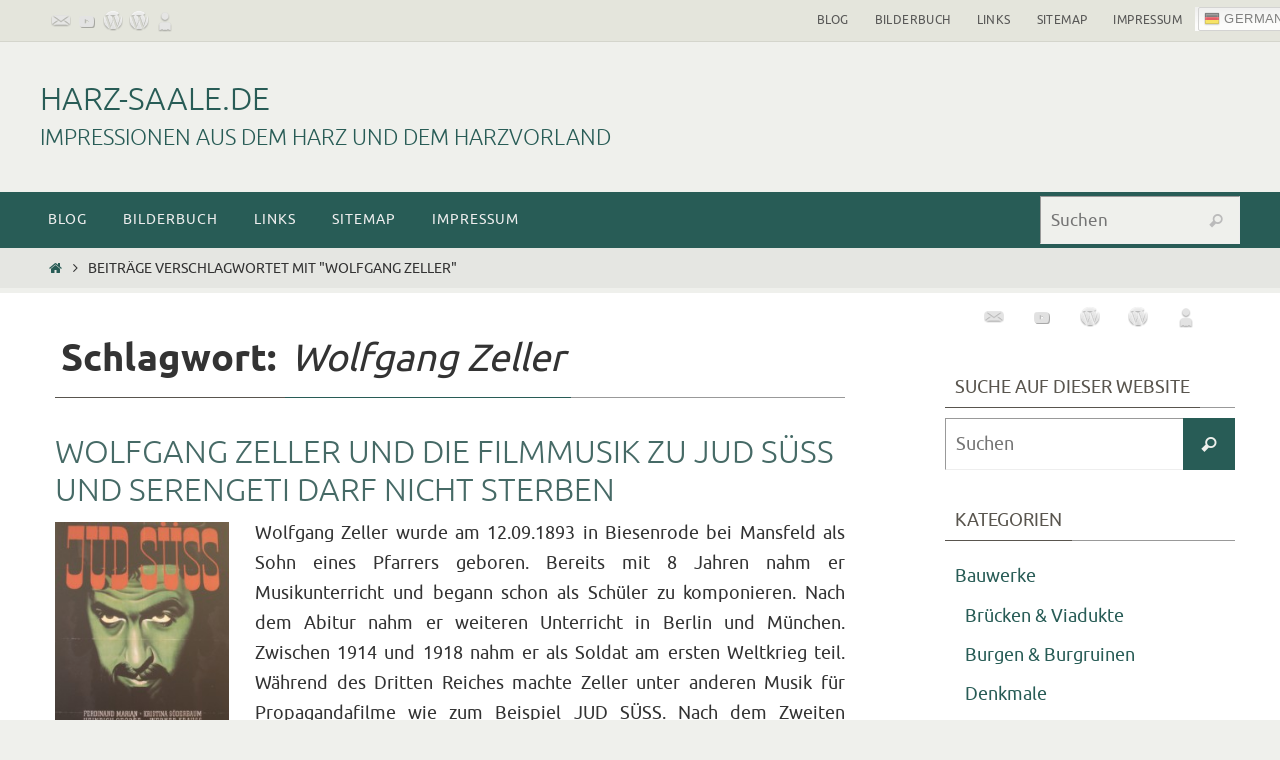

--- FILE ---
content_type: text/html; charset=UTF-8
request_url: https://harz-saale.de/tag/wolfgang-zeller/
body_size: 17073
content:
<!DOCTYPE html>
<html lang="de">
<head>
<meta name="viewport" content="width=device-width, user-scalable=yes, initial-scale=1.0, minimum-scale=1.0, maximum-scale=3.0">
<meta http-equiv="Content-Type" content="text/html; charset=UTF-8" />
<link rel="profile" href="http://gmpg.org/xfn/11" />
<link rel="pingback" href="https://harz-saale.de/xmlrpc.php" />
<meta name='robots' content='index, follow, max-image-preview:large, max-snippet:-1, max-video-preview:-1' />

	<!-- This site is optimized with the Yoast SEO plugin v26.7 - https://yoast.com/wordpress/plugins/seo/ -->
	<title>Wolfgang Zeller Archive - harz-saale.de</title>
	<link rel="canonical" href="https://harz-saale.de/tag/wolfgang-zeller/" />
	<meta property="og:locale" content="de_DE" />
	<meta property="og:type" content="article" />
	<meta property="og:title" content="Wolfgang Zeller Archive - harz-saale.de" />
	<meta property="og:url" content="https://harz-saale.de/tag/wolfgang-zeller/" />
	<meta property="og:site_name" content="harz-saale.de" />
	<meta name="twitter:card" content="summary_large_image" />
	<script type="application/ld+json" class="yoast-schema-graph">{"@context":"https://schema.org","@graph":[{"@type":"CollectionPage","@id":"https://harz-saale.de/tag/wolfgang-zeller/","url":"https://harz-saale.de/tag/wolfgang-zeller/","name":"Wolfgang Zeller Archive - harz-saale.de","isPartOf":{"@id":"https://harz-saale.de/#website"},"primaryImageOfPage":{"@id":"https://harz-saale.de/tag/wolfgang-zeller/#primaryimage"},"image":{"@id":"https://harz-saale.de/tag/wolfgang-zeller/#primaryimage"},"thumbnailUrl":"https://harz-saale.de/wp-content/uploads/2012/12/jud_suess_plakat_01.jpeg","breadcrumb":{"@id":"https://harz-saale.de/tag/wolfgang-zeller/#breadcrumb"},"inLanguage":"de"},{"@type":"ImageObject","inLanguage":"de","@id":"https://harz-saale.de/tag/wolfgang-zeller/#primaryimage","url":"https://harz-saale.de/wp-content/uploads/2012/12/jud_suess_plakat_01.jpeg","contentUrl":"https://harz-saale.de/wp-content/uploads/2012/12/jud_suess_plakat_01.jpeg","width":"320","height":"460","caption":"Bild: Ausschnitt aus dem Filmplakat zum nationalsozialistischen antisemitischen Propagandafilm JUD SÜSS. Wolfgang Zeller war der Komponist der Filmmusik."},{"@type":"BreadcrumbList","@id":"https://harz-saale.de/tag/wolfgang-zeller/#breadcrumb","itemListElement":[{"@type":"ListItem","position":1,"name":"Startseite","item":"https://harz-saale.de/"},{"@type":"ListItem","position":2,"name":"Wolfgang Zeller"}]},{"@type":"WebSite","@id":"https://harz-saale.de/#website","url":"https://harz-saale.de/","name":"harz-saale.de","description":"Impressionen aus dem Harz und dem Harzvorland","potentialAction":[{"@type":"SearchAction","target":{"@type":"EntryPoint","urlTemplate":"https://harz-saale.de/?s={search_term_string}"},"query-input":{"@type":"PropertyValueSpecification","valueRequired":true,"valueName":"search_term_string"}}],"inLanguage":"de"}]}</script>
	<!-- / Yoast SEO plugin. -->


<link rel='dns-prefetch' href='//platform-api.sharethis.com' />
<link rel='dns-prefetch' href='//fonts.googleapis.com' />
<link rel="alternate" type="application/rss+xml" title="harz-saale.de &raquo; Feed" href="https://harz-saale.de/feed/" />
<link rel="alternate" type="application/rss+xml" title="harz-saale.de &raquo; Kommentar-Feed" href="https://harz-saale.de/comments/feed/" />
<link rel="alternate" type="application/rss+xml" title="harz-saale.de &raquo; Wolfgang Zeller Schlagwort-Feed" href="https://harz-saale.de/tag/wolfgang-zeller/feed/" />
<style id='wp-img-auto-sizes-contain-inline-css' type='text/css'>
img:is([sizes=auto i],[sizes^="auto," i]){contain-intrinsic-size:3000px 1500px}
/*# sourceURL=wp-img-auto-sizes-contain-inline-css */
</style>
<style id='wp-emoji-styles-inline-css' type='text/css'>

	img.wp-smiley, img.emoji {
		display: inline !important;
		border: none !important;
		box-shadow: none !important;
		height: 1em !important;
		width: 1em !important;
		margin: 0 0.07em !important;
		vertical-align: -0.1em !important;
		background: none !important;
		padding: 0 !important;
	}
/*# sourceURL=wp-emoji-styles-inline-css */
</style>
<style id='wp-block-library-inline-css' type='text/css'>
:root{--wp-block-synced-color:#7a00df;--wp-block-synced-color--rgb:122,0,223;--wp-bound-block-color:var(--wp-block-synced-color);--wp-editor-canvas-background:#ddd;--wp-admin-theme-color:#007cba;--wp-admin-theme-color--rgb:0,124,186;--wp-admin-theme-color-darker-10:#006ba1;--wp-admin-theme-color-darker-10--rgb:0,107,160.5;--wp-admin-theme-color-darker-20:#005a87;--wp-admin-theme-color-darker-20--rgb:0,90,135;--wp-admin-border-width-focus:2px}@media (min-resolution:192dpi){:root{--wp-admin-border-width-focus:1.5px}}.wp-element-button{cursor:pointer}:root .has-very-light-gray-background-color{background-color:#eee}:root .has-very-dark-gray-background-color{background-color:#313131}:root .has-very-light-gray-color{color:#eee}:root .has-very-dark-gray-color{color:#313131}:root .has-vivid-green-cyan-to-vivid-cyan-blue-gradient-background{background:linear-gradient(135deg,#00d084,#0693e3)}:root .has-purple-crush-gradient-background{background:linear-gradient(135deg,#34e2e4,#4721fb 50%,#ab1dfe)}:root .has-hazy-dawn-gradient-background{background:linear-gradient(135deg,#faaca8,#dad0ec)}:root .has-subdued-olive-gradient-background{background:linear-gradient(135deg,#fafae1,#67a671)}:root .has-atomic-cream-gradient-background{background:linear-gradient(135deg,#fdd79a,#004a59)}:root .has-nightshade-gradient-background{background:linear-gradient(135deg,#330968,#31cdcf)}:root .has-midnight-gradient-background{background:linear-gradient(135deg,#020381,#2874fc)}:root{--wp--preset--font-size--normal:16px;--wp--preset--font-size--huge:42px}.has-regular-font-size{font-size:1em}.has-larger-font-size{font-size:2.625em}.has-normal-font-size{font-size:var(--wp--preset--font-size--normal)}.has-huge-font-size{font-size:var(--wp--preset--font-size--huge)}.has-text-align-center{text-align:center}.has-text-align-left{text-align:left}.has-text-align-right{text-align:right}.has-fit-text{white-space:nowrap!important}#end-resizable-editor-section{display:none}.aligncenter{clear:both}.items-justified-left{justify-content:flex-start}.items-justified-center{justify-content:center}.items-justified-right{justify-content:flex-end}.items-justified-space-between{justify-content:space-between}.screen-reader-text{border:0;clip-path:inset(50%);height:1px;margin:-1px;overflow:hidden;padding:0;position:absolute;width:1px;word-wrap:normal!important}.screen-reader-text:focus{background-color:#ddd;clip-path:none;color:#444;display:block;font-size:1em;height:auto;left:5px;line-height:normal;padding:15px 23px 14px;text-decoration:none;top:5px;width:auto;z-index:100000}html :where(.has-border-color){border-style:solid}html :where([style*=border-top-color]){border-top-style:solid}html :where([style*=border-right-color]){border-right-style:solid}html :where([style*=border-bottom-color]){border-bottom-style:solid}html :where([style*=border-left-color]){border-left-style:solid}html :where([style*=border-width]){border-style:solid}html :where([style*=border-top-width]){border-top-style:solid}html :where([style*=border-right-width]){border-right-style:solid}html :where([style*=border-bottom-width]){border-bottom-style:solid}html :where([style*=border-left-width]){border-left-style:solid}html :where(img[class*=wp-image-]){height:auto;max-width:100%}:where(figure){margin:0 0 1em}html :where(.is-position-sticky){--wp-admin--admin-bar--position-offset:var(--wp-admin--admin-bar--height,0px)}@media screen and (max-width:600px){html :where(.is-position-sticky){--wp-admin--admin-bar--position-offset:0px}}

/*# sourceURL=wp-block-library-inline-css */
</style><style id='global-styles-inline-css' type='text/css'>
:root{--wp--preset--aspect-ratio--square: 1;--wp--preset--aspect-ratio--4-3: 4/3;--wp--preset--aspect-ratio--3-4: 3/4;--wp--preset--aspect-ratio--3-2: 3/2;--wp--preset--aspect-ratio--2-3: 2/3;--wp--preset--aspect-ratio--16-9: 16/9;--wp--preset--aspect-ratio--9-16: 9/16;--wp--preset--color--black: #000000;--wp--preset--color--cyan-bluish-gray: #abb8c3;--wp--preset--color--white: #ffffff;--wp--preset--color--pale-pink: #f78da7;--wp--preset--color--vivid-red: #cf2e2e;--wp--preset--color--luminous-vivid-orange: #ff6900;--wp--preset--color--luminous-vivid-amber: #fcb900;--wp--preset--color--light-green-cyan: #7bdcb5;--wp--preset--color--vivid-green-cyan: #00d084;--wp--preset--color--pale-cyan-blue: #8ed1fc;--wp--preset--color--vivid-cyan-blue: #0693e3;--wp--preset--color--vivid-purple: #9b51e0;--wp--preset--gradient--vivid-cyan-blue-to-vivid-purple: linear-gradient(135deg,rgb(6,147,227) 0%,rgb(155,81,224) 100%);--wp--preset--gradient--light-green-cyan-to-vivid-green-cyan: linear-gradient(135deg,rgb(122,220,180) 0%,rgb(0,208,130) 100%);--wp--preset--gradient--luminous-vivid-amber-to-luminous-vivid-orange: linear-gradient(135deg,rgb(252,185,0) 0%,rgb(255,105,0) 100%);--wp--preset--gradient--luminous-vivid-orange-to-vivid-red: linear-gradient(135deg,rgb(255,105,0) 0%,rgb(207,46,46) 100%);--wp--preset--gradient--very-light-gray-to-cyan-bluish-gray: linear-gradient(135deg,rgb(238,238,238) 0%,rgb(169,184,195) 100%);--wp--preset--gradient--cool-to-warm-spectrum: linear-gradient(135deg,rgb(74,234,220) 0%,rgb(151,120,209) 20%,rgb(207,42,186) 40%,rgb(238,44,130) 60%,rgb(251,105,98) 80%,rgb(254,248,76) 100%);--wp--preset--gradient--blush-light-purple: linear-gradient(135deg,rgb(255,206,236) 0%,rgb(152,150,240) 100%);--wp--preset--gradient--blush-bordeaux: linear-gradient(135deg,rgb(254,205,165) 0%,rgb(254,45,45) 50%,rgb(107,0,62) 100%);--wp--preset--gradient--luminous-dusk: linear-gradient(135deg,rgb(255,203,112) 0%,rgb(199,81,192) 50%,rgb(65,88,208) 100%);--wp--preset--gradient--pale-ocean: linear-gradient(135deg,rgb(255,245,203) 0%,rgb(182,227,212) 50%,rgb(51,167,181) 100%);--wp--preset--gradient--electric-grass: linear-gradient(135deg,rgb(202,248,128) 0%,rgb(113,206,126) 100%);--wp--preset--gradient--midnight: linear-gradient(135deg,rgb(2,3,129) 0%,rgb(40,116,252) 100%);--wp--preset--font-size--small: 13px;--wp--preset--font-size--medium: 20px;--wp--preset--font-size--large: 36px;--wp--preset--font-size--x-large: 42px;--wp--preset--spacing--20: 0.44rem;--wp--preset--spacing--30: 0.67rem;--wp--preset--spacing--40: 1rem;--wp--preset--spacing--50: 1.5rem;--wp--preset--spacing--60: 2.25rem;--wp--preset--spacing--70: 3.38rem;--wp--preset--spacing--80: 5.06rem;--wp--preset--shadow--natural: 6px 6px 9px rgba(0, 0, 0, 0.2);--wp--preset--shadow--deep: 12px 12px 50px rgba(0, 0, 0, 0.4);--wp--preset--shadow--sharp: 6px 6px 0px rgba(0, 0, 0, 0.2);--wp--preset--shadow--outlined: 6px 6px 0px -3px rgb(255, 255, 255), 6px 6px rgb(0, 0, 0);--wp--preset--shadow--crisp: 6px 6px 0px rgb(0, 0, 0);}:where(.is-layout-flex){gap: 0.5em;}:where(.is-layout-grid){gap: 0.5em;}body .is-layout-flex{display: flex;}.is-layout-flex{flex-wrap: wrap;align-items: center;}.is-layout-flex > :is(*, div){margin: 0;}body .is-layout-grid{display: grid;}.is-layout-grid > :is(*, div){margin: 0;}:where(.wp-block-columns.is-layout-flex){gap: 2em;}:where(.wp-block-columns.is-layout-grid){gap: 2em;}:where(.wp-block-post-template.is-layout-flex){gap: 1.25em;}:where(.wp-block-post-template.is-layout-grid){gap: 1.25em;}.has-black-color{color: var(--wp--preset--color--black) !important;}.has-cyan-bluish-gray-color{color: var(--wp--preset--color--cyan-bluish-gray) !important;}.has-white-color{color: var(--wp--preset--color--white) !important;}.has-pale-pink-color{color: var(--wp--preset--color--pale-pink) !important;}.has-vivid-red-color{color: var(--wp--preset--color--vivid-red) !important;}.has-luminous-vivid-orange-color{color: var(--wp--preset--color--luminous-vivid-orange) !important;}.has-luminous-vivid-amber-color{color: var(--wp--preset--color--luminous-vivid-amber) !important;}.has-light-green-cyan-color{color: var(--wp--preset--color--light-green-cyan) !important;}.has-vivid-green-cyan-color{color: var(--wp--preset--color--vivid-green-cyan) !important;}.has-pale-cyan-blue-color{color: var(--wp--preset--color--pale-cyan-blue) !important;}.has-vivid-cyan-blue-color{color: var(--wp--preset--color--vivid-cyan-blue) !important;}.has-vivid-purple-color{color: var(--wp--preset--color--vivid-purple) !important;}.has-black-background-color{background-color: var(--wp--preset--color--black) !important;}.has-cyan-bluish-gray-background-color{background-color: var(--wp--preset--color--cyan-bluish-gray) !important;}.has-white-background-color{background-color: var(--wp--preset--color--white) !important;}.has-pale-pink-background-color{background-color: var(--wp--preset--color--pale-pink) !important;}.has-vivid-red-background-color{background-color: var(--wp--preset--color--vivid-red) !important;}.has-luminous-vivid-orange-background-color{background-color: var(--wp--preset--color--luminous-vivid-orange) !important;}.has-luminous-vivid-amber-background-color{background-color: var(--wp--preset--color--luminous-vivid-amber) !important;}.has-light-green-cyan-background-color{background-color: var(--wp--preset--color--light-green-cyan) !important;}.has-vivid-green-cyan-background-color{background-color: var(--wp--preset--color--vivid-green-cyan) !important;}.has-pale-cyan-blue-background-color{background-color: var(--wp--preset--color--pale-cyan-blue) !important;}.has-vivid-cyan-blue-background-color{background-color: var(--wp--preset--color--vivid-cyan-blue) !important;}.has-vivid-purple-background-color{background-color: var(--wp--preset--color--vivid-purple) !important;}.has-black-border-color{border-color: var(--wp--preset--color--black) !important;}.has-cyan-bluish-gray-border-color{border-color: var(--wp--preset--color--cyan-bluish-gray) !important;}.has-white-border-color{border-color: var(--wp--preset--color--white) !important;}.has-pale-pink-border-color{border-color: var(--wp--preset--color--pale-pink) !important;}.has-vivid-red-border-color{border-color: var(--wp--preset--color--vivid-red) !important;}.has-luminous-vivid-orange-border-color{border-color: var(--wp--preset--color--luminous-vivid-orange) !important;}.has-luminous-vivid-amber-border-color{border-color: var(--wp--preset--color--luminous-vivid-amber) !important;}.has-light-green-cyan-border-color{border-color: var(--wp--preset--color--light-green-cyan) !important;}.has-vivid-green-cyan-border-color{border-color: var(--wp--preset--color--vivid-green-cyan) !important;}.has-pale-cyan-blue-border-color{border-color: var(--wp--preset--color--pale-cyan-blue) !important;}.has-vivid-cyan-blue-border-color{border-color: var(--wp--preset--color--vivid-cyan-blue) !important;}.has-vivid-purple-border-color{border-color: var(--wp--preset--color--vivid-purple) !important;}.has-vivid-cyan-blue-to-vivid-purple-gradient-background{background: var(--wp--preset--gradient--vivid-cyan-blue-to-vivid-purple) !important;}.has-light-green-cyan-to-vivid-green-cyan-gradient-background{background: var(--wp--preset--gradient--light-green-cyan-to-vivid-green-cyan) !important;}.has-luminous-vivid-amber-to-luminous-vivid-orange-gradient-background{background: var(--wp--preset--gradient--luminous-vivid-amber-to-luminous-vivid-orange) !important;}.has-luminous-vivid-orange-to-vivid-red-gradient-background{background: var(--wp--preset--gradient--luminous-vivid-orange-to-vivid-red) !important;}.has-very-light-gray-to-cyan-bluish-gray-gradient-background{background: var(--wp--preset--gradient--very-light-gray-to-cyan-bluish-gray) !important;}.has-cool-to-warm-spectrum-gradient-background{background: var(--wp--preset--gradient--cool-to-warm-spectrum) !important;}.has-blush-light-purple-gradient-background{background: var(--wp--preset--gradient--blush-light-purple) !important;}.has-blush-bordeaux-gradient-background{background: var(--wp--preset--gradient--blush-bordeaux) !important;}.has-luminous-dusk-gradient-background{background: var(--wp--preset--gradient--luminous-dusk) !important;}.has-pale-ocean-gradient-background{background: var(--wp--preset--gradient--pale-ocean) !important;}.has-electric-grass-gradient-background{background: var(--wp--preset--gradient--electric-grass) !important;}.has-midnight-gradient-background{background: var(--wp--preset--gradient--midnight) !important;}.has-small-font-size{font-size: var(--wp--preset--font-size--small) !important;}.has-medium-font-size{font-size: var(--wp--preset--font-size--medium) !important;}.has-large-font-size{font-size: var(--wp--preset--font-size--large) !important;}.has-x-large-font-size{font-size: var(--wp--preset--font-size--x-large) !important;}
/*# sourceURL=global-styles-inline-css */
</style>

<style id='classic-theme-styles-inline-css' type='text/css'>
/*! This file is auto-generated */
.wp-block-button__link{color:#fff;background-color:#32373c;border-radius:9999px;box-shadow:none;text-decoration:none;padding:calc(.667em + 2px) calc(1.333em + 2px);font-size:1.125em}.wp-block-file__button{background:#32373c;color:#fff;text-decoration:none}
/*# sourceURL=/wp-includes/css/classic-themes.min.css */
</style>
<link rel='stylesheet' id='bst-styles-css' href='https://harz-saale.de/wp-content/plugins/bst-dsgvo-cookie/includes/css/style.css?ver=6.9' type='text/css' media='all' />
<link rel='stylesheet' id='bst-alert1-css-css' href='https://harz-saale.de/wp-content/plugins/bst-dsgvo-cookie/includes/css/bst-mesage.css?ver=6.9' type='text/css' media='all' />
<link rel='stylesheet' id='bst-alert2-css-css' href='https://harz-saale.de/wp-content/plugins/bst-dsgvo-cookie/includes/css/bst-mesage-flat-theme.css?ver=6.9' type='text/css' media='all' />
<link rel='stylesheet' id='page-list-style-css' href='https://harz-saale.de/wp-content/plugins/page-list/css/page-list.css?ver=5.9' type='text/css' media='all' />
<link rel='stylesheet' id='share-this-share-buttons-sticky-css' href='https://harz-saale.de/wp-content/plugins/sharethis-share-buttons/css/mu-style.css?ver=1754700897' type='text/css' media='all' />
<link crossorigin="anonymous" rel='stylesheet' id='googlefonts-css' href='https://fonts.googleapis.com/css?family=Ubuntu:400&subset=latin' type='text/css' media='all' />
<link rel='stylesheet' id='nirvana-fonts-css' href='https://harz-saale.de/wp-content/themes/nirvana/fonts/fontfaces.css?ver=1.6.4' type='text/css' media='all' />
<link rel='stylesheet' id='nirvana-style-css' href='https://harz-saale.de/wp-content/themes/nirvana/style.css?ver=1.6.4' type='text/css' media='all' />
<style id='nirvana-style-inline-css' type='text/css'>
 #header-container { width: 1200px; } #header-container, #access >.menu, #forbottom, #colophon, #footer-widget-area, #topbar-inner, .ppbox, #pp-afterslider #container, #breadcrumbs-box { max-width: 1200px; } @media (max-width: 800px) { #header-container {position: relative; } #branding {height: auto; } } #container.one-column { } #container.two-columns-right #secondary { width: 300px; float:right; } #container.two-columns-right #content { width: 760px; float: left; } /* fallback */ #container.two-columns-right #content { width: calc(100% - 380px); float: left; } #container.two-columns-left #primary { width: 300px; float: left; } #container.two-columns-left #content { width: 760px; float: right; } /* fallback */ #container.two-columns-left #content { width: -moz-calc(100% - 380px); float: right; width: -webkit-calc(100% - 380px ); width: calc(100% - 380px); } #container.three-columns-right .sidey { width: 150px; float: left; } #container.three-columns-right #primary { margin-left: 80px; margin-right: 80px; } #container.three-columns-right #content { width: 680px; float: left; } /* fallback */ #container.three-columns-right #content { width: -moz-calc(100% - 460px); float: left; width: -webkit-calc(100% - 460px); width: calc(100% - 460px); } #container.three-columns-left .sidey { width: 150px; float: left; } #container.three-columns-left #secondary{ margin-left: 80px; margin-right: 80px; } #container.three-columns-left #content { width: 680px; float: right;} /* fallback */ #container.three-columns-left #content { width: -moz-calc(100% - 460px); float: right; width: -webkit-calc(100% - 460px); width: calc(100% - 460px); } #container.three-columns-sided .sidey { width: 150px; float: left; } #container.three-columns-sided #secondary{ float:right; } #container.three-columns-sided #content { width: 680px; float: right; /* fallback */ width: -moz-calc(100% - 460px); float: right; width: -webkit-calc(100% - 460px); float: right; width: calc(100% - 460px); float: right; margin: 0 230px 0 -1140px; } body { font-family: Ubuntu; } #content h1.entry-title a, #content h2.entry-title a, #content h1.entry-title, #content h2.entry-title { font-family: Ubuntu; } .widget-title, .widget-title a { line-height: normal; font-family: Ubuntu; } .widget-container, .widget-container a { font-family: Ubuntu; } .entry-content h1, .entry-content h2, .entry-content h3, .entry-content h4, .entry-content h5, .entry-content h6, .nivo-caption h2, #front-text1 h1, #front-text2 h1, h3.column-header-image, #comments #reply-title { font-family: Ubuntu; } #site-title span a { font-family: Ubuntu; } #access ul li a, #access ul li a span { font-family: Ubuntu; } /* general */ body { color: #333333; background-color: #EFF0EC } a { color: #285c56; } a:hover, .entry-meta span a:hover, .comments-link a:hover, body.coldisplay2 #front-columns a:active { color: #59554E; } a:active { background-color: #59554E; color: #FFFFFF; } .entry-meta a:hover, .widget-container a:hover, .footer2 a:hover { border-bottom-color: #999; } .sticky h2.entry-title a { background-color: #285c56; color: #FFFFFF; } #header { ; } #site-title span a { color: #285c56; } #site-description { color: #285c56; } .socials a:hover .socials-hover { background-color: #59554E; } .socials .socials-hover { background-color: #285c56; } /* Main menu top level */ #access a, #nav-toggle span { color: #EEEEEE; } #access, #nav-toggle, #access ul li { background-color: #285c56; } #access > .menu > ul > li > a > span { } #access ul li:hover { background-color: #285c56; color: #EEEEEE; } #access ul > li.current_page_item , #access ul > li.current-menu-item, #access ul > li.current_page_ancestor , #access ul > li.current-menu-ancestor { background-color: #356963; } /* Main menu Submenus */ #access ul ul li, #access ul ul { background-color: #285c56; } #access ul ul li a { color: #EEEEEE; } #access ul ul li:hover { background-color: #366a64; } #breadcrumbs { background-color: #e5e6e2; } #access ul ul li.current_page_item, #access ul ul li.current-menu-item, #access ul ul li.current_page_ancestor, #access ul ul li.current-menu-ancestor { background-color: #366a64; } /* top menu */ #topbar { background-color: #E2E3D9; border-bottom-color: #cecfc5; } .menu-header-search .searchform { background: #EFF0EC; } .topmenu ul li a, .search-icon:before { color: #333333; } .topmenu ul li a:hover { background-color: #d2d3c9; } .search-icon:hover:before { color: #285c56; } /* main */ #main { background-color: #FFFFFF; } #author-info, .page-title, #entry-author-info { border-color: #999; } .page-title-text { border-color: #59554E; } .page-title span { border-color: #285c56; } #entry-author-info #author-avatar, #author-info #author-avatar { border-color: #EEEEEE; } .avatar-container:before { background-color: #59554E; } .sidey .widget-container { color: #333333; ; } .sidey .widget-title { color: #59554E; ; border-color: #999; } .sidey .widget-container a { ; } .sidey .widget-container a:hover { ; } .widget-title span { border-color: #59554E; } .entry-content h1, .entry-content h2, .entry-content h3, .entry-content h4, .entry-content h5, .entry-content h6 { color: #466A66; } .entry-title, .entry-title a{ color: #466A66; } .entry-title a:hover { color: #285c56; } #content span.entry-format { color: #999; } /* footer */ #footer { color: #EEEEEE; ; } #footer2 { color: #EEEEEE; background-color: #59554E; } #sfooter-full { background-color: #545049; } .footermenu ul li { border-color: #68645d; } .footermenu ul li:hover { border-color: #7c7871; } #colophon a { ; } #colophon a:hover { ; } #footer2 a, .footermenu ul li:after { color: #F3F4E5; } #footer2 a:hover { color: #9BBDB9; } #footer .widget-container { color: #857d53; background-color: #285c56; } #footer .widget-title { color: #857d53; background-color: #285c56; border-color:#999; } /* buttons */ a.continue-reading-link { color: #285c56; border-color: #285c56; } a.continue-reading-link:hover { background-color: #285c56; color: #EFF0EC; } #cryout_ajax_more_trigger { border: 1px solid #999; } #cryout_ajax_more_trigger:hover { background-color: #EFF0EC; } a.continue-reading-link i.crycon-right-dir { color: #285c56 } a.continue-reading-link:hover i.crycon-right-dir { color: #EFF0EC } .page-link a, .page-link > span > em { border-color: #999 } .columnmore a { background: #59554E; color:#EFF0EC } .columnmore a:hover { background: #285c56; } .file, .button, input[type="submit"], input[type="reset"], #respond .form-submit input#submit { background-color: #FFFFFF; border-color: #999; } .button:hover, #respond .form-submit input#submit:hover { background-color: #EFF0EC; } .entry-content tr th, .entry-content thead th { color: #466A66; } .entry-content tr th { background-color: #285c56; color:#FFFFFF; } .entry-content tr.even { background-color: #EFF0EC; } hr { border-color: #EEEEEE; } input[type="text"], input[type="password"], input[type="email"], input[type="color"], input[type="date"], input[type="datetime"], input[type="datetime-local"], input[type="month"], input[type="number"], input[type="range"], input[type="search"], input[type="tel"], input[type="time"], input[type="url"], input[type="week"], textarea, select { border-color: #999 #EEEEEE #EEEEEE #999; color: #333333; } input[type="submit"], input[type="reset"] { color: #333333; } input[type="text"]:hover, input[type="password"]:hover, input[type="email"]:hover, input[type="color"]:hover, input[type="date"]:hover, input[type="datetime"]:hover, input[type="datetime-local"]:hover, input[type="month"]:hover, input[type="number"]:hover, input[type="range"]:hover, input[type="search"]:hover, input[type="tel"]:hover, input[type="time"]:hover, input[type="url"]:hover, input[type="week"]:hover, textarea:hover { background-color: rgba(239,240,236,0.4); } .entry-content pre { background-color: #EFF0EC; border-color: rgba(40,92,86,0.1); } abbr, acronym { border-color: #333333; } .comment-meta a { color: #BBBBBB; } #respond .form-allowed-tags { color: #BBBBBB; } .comment .reply a { border-color: #EEEEEE; } .comment .reply a:hover { color: #285c56; } .entry-meta { border-color: #EEEEEE; } .entry-meta .crycon-metas:before { color: #CCCCCC; } .entry-meta span a, .comments-link a { color: #666666; } .entry-meta span a:hover, .comments-link a:hover { ; } .entry-meta span, .entry-utility span, .footer-tags { color: #e3e3e3; } .nav-next a, .nav-previous a{ background-color:#f8f8f8; } .nav-next a:hover, .nav-previous a:hover { background-color: #285c56; color:#FFFFFF; } .pagination { border-color: #e5e6e2; } .pagination a:hover { background-color: #59554E; color: #FFFFFF; } h3#comments-title { border-color: #999; } h3#comments-title span { background-color: #285c56; color: #FFFFFF; } .comment-details { border-color: #EEEEEE; } .searchform input[type="text"] { color: #BBBBBB; } .searchform:after { background-color: #285c56; } .searchform:hover:after { background-color: #59554E; } .searchsubmit[type="submit"]{ color: #EFF0EC; } li.menu-main-search .searchform .s { background-color: #EFF0EC; } li.menu-main-search .searchsubmit[type="submit"] { color: #BBBBBB; } .caption-accented .wp-caption { background-color:rgba(40,92,86,0.8); color:#FFFFFF; } .nirvana-image-one .entry-content img[class*='align'], .nirvana-image-one .entry-summary img[class*='align'], .nirvana-image-two .entry-content img[class*='align'], .nirvana-image-two .entry-summary img[class*='align'] .nirvana-image-one .entry-content [class*='wp-block'][class*='align'] img, .nirvana-image-one .entry-summary [class*='wp-block'][class*='align'] img, .nirvana-image-two .entry-content [class*='wp-block'][class*='align'] img, .nirvana-image-two .entry-summary [class*='wp-block'][class*='align'] img { border-color: #285c56; } html { font-size: 18px; line-height: 1.7; } .entry-content, .entry-summary, .ppbox { text-align: Justify ; } .entry-content, .entry-summary, .widget-container, .ppbox, .navigation { ; } #site-title a, #site-description, #access a span, .topmenu ul li a, .footermenu ul li a, .entry-meta span a, .entry-utility span a, #content h3.entry-format, span.edit-link, h3#comments-title, h3#reply-title, .comment-author cite, .comment .reply a, .widget-title, #site-info a, .nivo-caption h2, a.continue-reading-link, .column-image h3, #front-columns h3.column-header-noimage, .tinynav, .entry-title, #breadcrumbs, .page-link { text-transform: uppercase; } #content h1.entry-title, #content h2.entry-title, .woocommerce-page h1.page-title { font-size: 32px; } .widget-title, .widget-title a { font-size: 18px; } .widget-container, .widget-container a { font-size: 18px; } #content h1, #pp-afterslider h1 { font-size: 38px; } #content h2, #pp-afterslider h2 { font-size: 34px; } #content h3, #pp-afterslider h3 { font-size: 29px; } #content h4, #pp-afterslider h4 { font-size: 24px; } #content h5, #pp-afterslider h5 { font-size: 19px; } #content h6, #pp-afterslider h6 { font-size: 14px; } #site-title span a { font-size: 32px; } #access ul li a { font-size: 14px; } #access ul ul ul a { font-size: 13px; } #respond .form-allowed-tags { display: none; } .nocomments, .nocomments2 { display: none; } .comments-link span { display: none; } article .entry-header .entry-meta { display: none; } .entry-content p, .entry-content ul, .entry-content ol, .entry-content dd, .entry-content pre, .entry-content hr, .commentlist p, .entry-summary p { margin-bottom: 1.0em; } #header-container > div { margin: 35px 0 0 0px; } #toTop:hover .crycon-back2top:before { color: #59554E; } #main { margin-top: 5px; } #forbottom { padding-left: 0px; padding-right: 0px; } #header-widget-area { width: 33%; } #branding { height:150px; } 
/* Nirvana Custom CSS */
/*# sourceURL=nirvana-style-inline-css */
</style>
<link rel='stylesheet' id='nirvana-mobile-css' href='https://harz-saale.de/wp-content/themes/nirvana/styles/style-mobile.css?ver=1.6.4' type='text/css' media='all' />
<link rel='stylesheet' id='taxopress-frontend-css-css' href='https://harz-saale.de/wp-content/plugins/simple-tags/assets/frontend/css/frontend.css?ver=3.43.0' type='text/css' media='all' />
<link rel='stylesheet' id='slb_core-css' href='https://harz-saale.de/wp-content/plugins/simple-lightbox/client/css/app.css?ver=2.9.4' type='text/css' media='all' />
<script type="text/javascript" src="https://harz-saale.de/wp-includes/js/jquery/jquery.min.js?ver=3.7.1" id="jquery-core-js"></script>
<script type="text/javascript" src="https://harz-saale.de/wp-includes/js/jquery/jquery-migrate.min.js?ver=3.4.1" id="jquery-migrate-js"></script>
<script type="text/javascript" src="//platform-api.sharethis.com/js/sharethis.js?ver=2.3.6#property=629cb357ea475c0019c8eb36&amp;product=gdpr-buttons&amp;source=sharethis-share-buttons-wordpress" id="share-this-share-buttons-mu-js"></script>
<script type="text/javascript" src="https://harz-saale.de/wp-content/plugins/simple-tags/assets/frontend/js/frontend.js?ver=3.43.0" id="taxopress-frontend-js-js"></script>
<link rel="https://api.w.org/" href="https://harz-saale.de/wp-json/" /><link rel="alternate" title="JSON" type="application/json" href="https://harz-saale.de/wp-json/wp/v2/tags/673" /><link rel="EditURI" type="application/rsd+xml" title="RSD" href="https://harz-saale.de/xmlrpc.php?rsd" />
<meta name="generator" content="WordPress 6.9" />
<style type='text/css' media='screen'>
	body{ font-family:"Ubuntu", arial, sans-serif;}
	h1{ font-family:"Ubuntu", arial, sans-serif;}
	h2{ font-family:"Ubuntu", arial, sans-serif;}
	h3{ font-family:"Ubuntu", arial, sans-serif;}
	h4{ font-family:"Ubuntu", arial, sans-serif;}
	h5{ font-family:"Ubuntu", arial, sans-serif;}
	h6{ font-family:"Ubuntu", arial, sans-serif;}
	blockquote{ font-family:"Ubuntu", arial, sans-serif;}
	p{ font-family:"Ubuntu", arial, sans-serif;}
	li{ font-family:"Ubuntu", arial, sans-serif;}
</style>
<!-- fonts delivered by Wordpress Google Fonts, a plugin by Adrian3.com --><!-- Es ist keine amphtml-Version verfügbar für diese URL. --><!--[if lt IE 9]>
<script>
document.createElement('header');
document.createElement('nav');
document.createElement('section');
document.createElement('article');
document.createElement('aside');
document.createElement('footer');
</script>
<![endif]-->
</head>
<body class="archive tag tag-wolfgang-zeller tag-673 wp-theme-nirvana nirvana-image-none caption-simple nirvana-comment-placeholders nirvana-menu-left nirvana-topbarfixed">

		<a class="skip-link screen-reader-text" href="#main" title="Zum Inhalt springen"> Zum Inhalt springen </a>
	
<div id="wrapper" class="hfeed">
<div id="topbar" ><div id="topbar-inner"> <div class="socials" id="sheader">
			<a  target="_blank"  href="mailto:webmaster@harz-saale.de"
			class="socialicons social-Mail" title="Schreibe mir eine Email ...">
				<img alt="Mail" src="https://harz-saale.de/wp-content/themes/nirvana/images/socials/Mail.png" />
			</a>
			<a  target="_blank"  href="https://www.youtube.com/channel/UC_74XRIylD1pRZp2MA_Zppg"
			class="socialicons social-YouTube" title="Folge mir auf youtube.com ...">
				<img alt="YouTube" src="https://harz-saale.de/wp-content/themes/nirvana/images/socials/YouTube.png" />
			</a>
			<a  target="_blank"  href="https://birk-ecke.de"
			class="socialicons social-WordPress" title="Folge mir auf birk-ecke.de ...">
				<img alt="WordPress" src="https://harz-saale.de/wp-content/themes/nirvana/images/socials/WordPress.png" />
			</a>
			<a  target="_blank"  href="https://latvia-online.eu"
			class="socialicons social-WordPress" title="Folge mir auf latvia-online.eu ...">
				<img alt="WordPress" src="https://harz-saale.de/wp-content/themes/nirvana/images/socials/WordPress.png" />
			</a>
			<a  href="https://birkecke.500px.photography"
			class="socialicons social-AboutMe" title="Folge mir auf 500px ...">
				<img alt="AboutMe" src="https://harz-saale.de/wp-content/themes/nirvana/images/socials/AboutMe.png" />
			</a></div><nav class="topmenu"><ul id="menu-primaere-navigation" class="menu"><li id="menu-item-8622" class="menu-item menu-item-type-custom menu-item-object-custom menu-item-home menu-item-8622"><a href="https://harz-saale.de/">Blog</a></li>
<li id="menu-item-8623" class="menu-item menu-item-type-post_type menu-item-object-page menu-item-8623"><a href="https://harz-saale.de/bilderbuch/">Bilderbuch</a></li>
<li id="menu-item-8624" class="menu-item menu-item-type-post_type menu-item-object-page menu-item-8624"><a href="https://harz-saale.de/links/">Links</a></li>
<li id="menu-item-8625" class="menu-item menu-item-type-post_type menu-item-object-page menu-item-8625"><a href="https://harz-saale.de/sitemap/">Sitemap</a></li>
<li id="menu-item-8626" class="menu-item menu-item-type-post_type menu-item-object-page menu-item-8626"><a href="https://harz-saale.de/impressum/">Impressum</a></li>
<li style="position:relative;" class="menu-item menu-item-gtranslate"><div style="position:absolute;white-space:nowrap;" id="gtranslate_menu_wrapper_57583"></div></li><li class='menu-header-search'>
							<i class='search-icon'></i> 
<form role="search" method="get" class="searchform" action="https://harz-saale.de/">
	<label>
		<span class="screen-reader-text">Suchen nach:</span>
		<input type="search" class="s" placeholder="Suchen" value="" name="s" />
	</label>
	<button type="submit" class="searchsubmit"><span class="screen-reader-text">Suchen</span><i class="crycon-search"></i></button>
</form>
</li></ul></nav> </div></div>

<div id="header-full">
	<header id="header">
		<div id="masthead">
					<div id="branding" role="banner" >
				<div id="header-container"><div class="site-identity"><div id="site-title"><span> <a href="https://harz-saale.de/" title="harz-saale.de" rel="home">harz-saale.de</a> </span></div><div id="site-description" >Impressionen aus dem Harz und dem Harzvorland</div></div></div>								<div style="clear:both;"></div>
			</div><!-- #branding -->
			<button id="nav-toggle"><span>&nbsp;</span></button>
			<nav id="access" class="jssafe" role="navigation">
					<div class="skip-link screen-reader-text"><a href="#content" title="Zum Inhalt springen">Zum Inhalt springen</a></div>
	<div class="menu"><ul id="prime_nav" class="menu"><li class="menu-item menu-item-type-custom menu-item-object-custom menu-item-home menu-item-8622"><a href="https://harz-saale.de/"><span>Blog</span></a></li>
<li class="menu-item menu-item-type-post_type menu-item-object-page menu-item-8623"><a href="https://harz-saale.de/bilderbuch/"><span>Bilderbuch</span></a></li>
<li class="menu-item menu-item-type-post_type menu-item-object-page menu-item-8624"><a href="https://harz-saale.de/links/"><span>Links</span></a></li>
<li class="menu-item menu-item-type-post_type menu-item-object-page menu-item-8625"><a href="https://harz-saale.de/sitemap/"><span>Sitemap</span></a></li>
<li class="menu-item menu-item-type-post_type menu-item-object-page menu-item-8626"><a href="https://harz-saale.de/impressum/"><span>Impressum</span></a></li>
<li class='menu-main-search'> 
<form role="search" method="get" class="searchform" action="https://harz-saale.de/">
	<label>
		<span class="screen-reader-text">Suchen nach:</span>
		<input type="search" class="s" placeholder="Suchen" value="" name="s" />
	</label>
	<button type="submit" class="searchsubmit"><span class="screen-reader-text">Suchen</span><i class="crycon-search"></i></button>
</form>
 </li></ul></div>			</nav><!-- #access -->


		</div><!-- #masthead -->
	</header><!-- #header -->
</div><!-- #header-full -->

<div style="clear:both;height:0;"> </div>
<div id="breadcrumbs"><div id="breadcrumbs-box"><a href="https://harz-saale.de"><i class="crycon-homebread"></i><span class="screen-reader-text">Startseite</span></a><i class="crycon-angle-right"></i> <span class="current">Beiträge verschlagwortet mit "Wolfgang Zeller"</span></div></div><div id="main">
		<div id="toTop"><i class="crycon-back2top"></i> </div>	<div  id="forbottom" >
		
		<div style="clear:both;"> </div>

		<section id="container" class="two-columns-right">
	
			<div id="content" role="main">
						
			
				<header class="page-header">
					<h1 class="page-title"><div class="page-title-text">Schlagwort: <span>Wolfgang Zeller</span><div></h1>									</header>

								
					
	<article id="post-4857" class="post-4857 post type-post status-publish format-standard has-post-thumbnail hentry category-biografie category-drittes-reich-biografie category-nachkriegszeit-biografie tag-biesenrode tag-jud-suss tag-mansfeld tag-wolfgang-zeller tag-zweiter-weltkrieg">
				
		<header class="entry-header">			
			<h2 class="entry-title">
				<a href="https://harz-saale.de/wolfgang-zeller-und-die-filmmusik-zu-jud-suss-und-serengeti-darf-nicht-sterben/" title="Permalink zu Wolfgang Zeller und die Filmmusik zu Jud Süss und Serengeti darf nicht sterben" rel="bookmark">Wolfgang Zeller und die Filmmusik zu Jud Süss und Serengeti darf nicht sterben</a>
			</h2>
						<div class="entry-meta">
							</div><!-- .entry-meta -->	
		</header><!-- .entry-header -->
		
									
												<div class="entry-summary">
						<a href="https://harz-saale.de/wolfgang-zeller-und-die-filmmusik-zu-jud-suss-und-serengeti-darf-nicht-sterben/" title="Wolfgang Zeller und die Filmmusik zu Jud Süss und Serengeti darf nicht sterben"><img width="174" height="250" src="https://harz-saale.de/wp-content/uploads/2012/12/jud_suess_plakat_01.jpeg" class="alignleft post_thumbnail wp-post-image" alt="Bild: Ausschnitt aus dem Filmplakat zum nationalsozialistischen antisemitischen Propagandafilm JUD SÜSS. Wolfgang Zeller war der Komponist der Filmmusik." decoding="async" srcset="https://harz-saale.de/wp-content/uploads/2012/12/jud_suess_plakat_01.jpeg 320w, https://harz-saale.de/wp-content/uploads/2012/12/jud_suess_plakat_01-208x300.jpeg 208w" sizes="(max-width: 174px) 100vw, 174px" /></a>						<p>Wolfgang Zeller wurde am 12.09.1893 in Biesenrode bei Mansfeld als Sohn eines Pfarrers geboren. Bereits mit 8 Jahren nahm er Musikunterricht und begann schon als Schüler zu komponieren. Nach dem Abitur nahm er weiteren Unterricht in Berlin und München. Zwischen 1914 und 1918 nahm er als Soldat am ersten Weltkrieg teil. Während des Dritten Reiches machte Zeller unter anderen Musik für Propagandafilme wie zum Beispiel JUD SÜSS. Nach dem Zweiten Weltkrieg schrieb er unter anderem die Filmmusik für den antifaschistischen Film EHE IM SCHATTEN. Sein bekanntestes Werk ist wohl die Musik zu SERENGETI DARF NICHT STERBEN von Bernhard Grzimek. Zeller starb am 11.01.1967 in Berlin.</p>
<p> <a class="continue-reading-link" href="https://harz-saale.de/wolfgang-zeller-und-die-filmmusik-zu-jud-suss-und-serengeti-darf-nicht-sterben/"><span>Den gesamten Artikel lesen&#8230;</span><i class="crycon-right-dir"></i></a> </p>
						</div><!-- .entry-summary -->
									
		
		<footer class="entry-meta">
			<span class="author vcard" ><i class="crycon-author crycon-metas" title="Autor"></i>
				<a class="url fn n" rel="author" href="https://harz-saale.de/author/bert/" title="Alle Beiträge von Bert Ecke anzeigen">Bert Ecke</a></span><span>
						<i class="crycon-time crycon-metas" title="Datum"></i>
						<time class="onDate date published" datetime="2012-12-09T15:54:11+01:00">
							<a href="https://harz-saale.de/wolfgang-zeller-und-die-filmmusik-zu-jud-suss-und-serengeti-darf-nicht-sterben/" rel="bookmark">9. Dezember 2012</a>
						</time>
					</span><time class="updated"  datetime="2022-06-05T17:33:59+02:00">5. Juni 2022</time><span class="bl_categ"><i class="crycon-folder-open crycon-metas" title="Kategorien"></i><a href="https://harz-saale.de/category/biografie/" rel="tag">Biografie</a>, <a href="https://harz-saale.de/category/biografie/drittes-reich-biografie/" rel="tag">Drittes Reich - Biografie</a>, <a href="https://harz-saale.de/category/biografie/nachkriegszeit-biografie/" rel="tag">Nachkriegszeit - Biografie</a></span> 		<span class="footer-tags">
			<i class="crycon-tag crycon-metas" title="Schlagwörter"> </i><a href="https://harz-saale.de/tag/biesenrode/" rel="tag">Biesenrode</a>, <a href="https://harz-saale.de/tag/jud-suss/" rel="tag">Jud Süss</a>, <a href="https://harz-saale.de/tag/mansfeld/" rel="tag">Mansfeld</a>, <a href="https://harz-saale.de/tag/wolfgang-zeller/" rel="tag">Wolfgang Zeller</a>, <a href="https://harz-saale.de/tag/zweiter-weltkrieg/" rel="tag">Zweiter Weltkrieg</a>		</span>
			</footer>
	</article><!-- #post-4857 -->
	

						
						</div><!-- #content -->
			<div id="secondary" class="widget-area sidey" role="complementary">
		
			<ul class="xoxo">
									<li id="socials-left" class="widget-container">
					<div class="socials" id="smenur">
			<a  target="_blank"  href="mailto:webmaster@harz-saale.de"
			class="socialicons social-Mail" title="Schreibe mir eine Email ...">
				<img alt="Mail" src="https://harz-saale.de/wp-content/themes/nirvana/images/socials/Mail.png" />
			</a>
			<a  target="_blank"  href="https://www.youtube.com/channel/UC_74XRIylD1pRZp2MA_Zppg"
			class="socialicons social-YouTube" title="Folge mir auf youtube.com ...">
				<img alt="YouTube" src="https://harz-saale.de/wp-content/themes/nirvana/images/socials/YouTube.png" />
			</a>
			<a  target="_blank"  href="https://birk-ecke.de"
			class="socialicons social-WordPress" title="Folge mir auf birk-ecke.de ...">
				<img alt="WordPress" src="https://harz-saale.de/wp-content/themes/nirvana/images/socials/WordPress.png" />
			</a>
			<a  target="_blank"  href="https://latvia-online.eu"
			class="socialicons social-WordPress" title="Folge mir auf latvia-online.eu ...">
				<img alt="WordPress" src="https://harz-saale.de/wp-content/themes/nirvana/images/socials/WordPress.png" />
			</a>
			<a  href="https://birkecke.500px.photography"
			class="socialicons social-AboutMe" title="Folge mir auf 500px ...">
				<img alt="AboutMe" src="https://harz-saale.de/wp-content/themes/nirvana/images/socials/AboutMe.png" />
			</a></div>					</li>
								<li id="search-3" class="widget-container widget_search"><h3 class="widget-title"><span>Suche auf dieser Website</span></h3>
<form role="search" method="get" class="searchform" action="https://harz-saale.de/">
	<label>
		<span class="screen-reader-text">Suchen nach:</span>
		<input type="search" class="s" placeholder="Suchen" value="" name="s" />
	</label>
	<button type="submit" class="searchsubmit"><span class="screen-reader-text">Suchen</span><i class="crycon-search"></i></button>
</form>
</li><li id="categories-5" class="widget-container widget_categories"><h3 class="widget-title"><span>Kategorien</span></h3>
			<ul>
					<li class="cat-item cat-item-6"><a href="https://harz-saale.de/category/bauwerke/">Bauwerke</a>
<ul class='children'>
	<li class="cat-item cat-item-417"><a href="https://harz-saale.de/category/bauwerke/brucken-viadukte/">Brücken &amp; Viadukte</a>
</li>
	<li class="cat-item cat-item-186"><a href="https://harz-saale.de/category/bauwerke/burgen-burgruinen/">Burgen &amp; Burgruinen</a>
</li>
	<li class="cat-item cat-item-159"><a href="https://harz-saale.de/category/bauwerke/denkmale/">Denkmale</a>
</li>
	<li class="cat-item cat-item-7"><a href="https://harz-saale.de/category/bauwerke/dorfer-stadte/">Dörfer &amp; Städte</a>
</li>
	<li class="cat-item cat-item-230"><a href="https://harz-saale.de/category/bauwerke/festungen/">Festungen</a>
</li>
	<li class="cat-item cat-item-57"><a href="https://harz-saale.de/category/bauwerke/friedhofe-parks/">Friedhöfe &amp; Parks</a>
</li>
	<li class="cat-item cat-item-368"><a href="https://harz-saale.de/category/bauwerke/gerichts-kultstatten/">Gerichts- &amp; Kultstätten</a>
</li>
	<li class="cat-item cat-item-406"><a href="https://harz-saale.de/category/bauwerke/industriedenkmale/">Industriedenkmale</a>
</li>
	<li class="cat-item cat-item-429"><a href="https://harz-saale.de/category/bauwerke/industrieruinen/">Industrieruinen</a>
</li>
	<li class="cat-item cat-item-13"><a href="https://harz-saale.de/category/bauwerke/kirchen-kloester/">Kirchen &amp; Klöster</a>
</li>
	<li class="cat-item cat-item-346"><a href="https://harz-saale.de/category/bauwerke/menhire-steinkreuze/">Menhire &amp; Steinkreuze</a>
</li>
	<li class="cat-item cat-item-212"><a href="https://harz-saale.de/category/bauwerke/schlosser/">Schlösser</a>
</li>
	<li class="cat-item cat-item-201"><a href="https://harz-saale.de/category/bauwerke/turme-warten/">Türme &amp; Warten</a>
</li>
	<li class="cat-item cat-item-494"><a href="https://harz-saale.de/category/bauwerke/verlorene-orte/">Verlorene Orte</a>
</li>
	<li class="cat-item cat-item-405"><a href="https://harz-saale.de/category/bauwerke/wustungen/">Wüstungen</a>
</li>
</ul>
</li>
	<li class="cat-item cat-item-382"><a href="https://harz-saale.de/category/biografie/">Biografie</a>
<ul class='children'>
	<li class="cat-item cat-item-658"><a href="https://harz-saale.de/category/biografie/drittes-reich-biografie/">Drittes Reich &#8211; Biografie</a>
</li>
	<li class="cat-item cat-item-569"><a href="https://harz-saale.de/category/biografie/hl-roem-reich-biografie/">Hl. Röm. Reich &#8211; Biografie</a>
</li>
	<li class="cat-item cat-item-682"><a href="https://harz-saale.de/category/biografie/kaiserreich-personlichkeiten/">Kaiserreich &#8211; Biografie</a>
</li>
	<li class="cat-item cat-item-644"><a href="https://harz-saale.de/category/biografie/nachkriegszeit-biografie/">Nachkriegszeit &#8211; Biografie</a>
</li>
	<li class="cat-item cat-item-679"><a href="https://harz-saale.de/category/biografie/weimarer-republik-biografie/">Weimarer Republik &#8211; Biografie</a>
</li>
</ul>
</li>
	<li class="cat-item cat-item-788"><a href="https://harz-saale.de/category/culinaria/">Culinaria</a>
<ul class='children'>
	<li class="cat-item cat-item-802"><a href="https://harz-saale.de/category/culinaria/eintopfe-culinaria/">Eintöpfe</a>
</li>
	<li class="cat-item cat-item-789"><a href="https://harz-saale.de/category/culinaria/fleischgerichte/">Fleischgerichte</a>
</li>
	<li class="cat-item cat-item-811"><a href="https://harz-saale.de/category/culinaria/obst-gemuese/">Obst &amp; Gemüse</a>
</li>
	<li class="cat-item cat-item-806"><a href="https://harz-saale.de/category/culinaria/schnelle-gerichte/">Schnelle Gerichte</a>
</li>
	<li class="cat-item cat-item-794"><a href="https://harz-saale.de/category/culinaria/wildgerichte/">Wildgerichte</a>
</li>
</ul>
</li>
	<li class="cat-item cat-item-112"><a href="https://harz-saale.de/category/geschichte/">Geschichte</a>
<ul class='children'>
	<li class="cat-item cat-item-191"><a href="https://harz-saale.de/category/geschichte/bergbau/">Bergbau</a>
</li>
	<li class="cat-item cat-item-624"><a href="https://harz-saale.de/category/geschichte/bergunglucke/">Bergunglücke</a>
</li>
	<li class="cat-item cat-item-95"><a href="https://harz-saale.de/category/geschichte/brauchtum-geschichte/">Brauchtum</a>
</li>
	<li class="cat-item cat-item-479"><a href="https://harz-saale.de/category/geschichte/drittes-reich-zweiter-weltkrieg/">Drittes Reich &amp; Zweiter Weltkrieg</a>
</li>
	<li class="cat-item cat-item-379"><a href="https://harz-saale.de/category/geschichte/fruhgeschichte-geschichte/">Frühgeschichte</a>
</li>
	<li class="cat-item cat-item-380"><a href="https://harz-saale.de/category/geschichte/hl-roem-reich-geschichte/">Hl. Röm. Reich</a>
</li>
	<li class="cat-item cat-item-410"><a href="https://harz-saale.de/category/geschichte/industrie/">Industrie</a>
</li>
	<li class="cat-item cat-item-563"><a href="https://harz-saale.de/category/geschichte/kaiserreich/">Kaiserreich</a>
</li>
	<li class="cat-item cat-item-638"><a href="https://harz-saale.de/category/geschichte/kriminalfalle/">Kriminalfälle</a>
</li>
	<li class="cat-item cat-item-495"><a href="https://harz-saale.de/category/geschichte/nachkriegszeit/">Nachkriegszeit</a>
</li>
	<li class="cat-item cat-item-381"><a href="https://harz-saale.de/category/geschichte/weimarer-republik-geschichte/">Weimarer Republik</a>
</li>
</ul>
</li>
	<li class="cat-item cat-item-153"><a href="https://harz-saale.de/category/landschaft/">Landschaft</a>
</li>
	<li class="cat-item cat-item-454"><a href="https://harz-saale.de/category/museen/">Museen</a>
</li>
	<li class="cat-item cat-item-832"><a href="https://harz-saale.de/category/natur/">Natur</a>
</li>
	<li class="cat-item cat-item-766"><a href="https://harz-saale.de/category/unterhaltsames/">Unterhaltsames</a>
</li>
			</ul>

			</li><li id="tag_cloud-7" class="widget-container widget_tag_cloud"><h3 class="widget-title"><span>Schlagworte</span></h3><div class="tagcloud"><a href="https://harz-saale.de/tag/adolf-hitler/" class="tag-cloud-link tag-link-480 tag-link-position-1" style="font-size: 9.9718309859155pt;" aria-label="Adolf Hitler (9 Einträge)">Adolf Hitler</a>
<a href="https://harz-saale.de/tag/albrecht-von-mansfeld/" class="tag-cloud-link tag-link-127 tag-link-position-2" style="font-size: 12.929577464789pt;" aria-label="Albrecht von Mansfeld (13 Einträge)">Albrecht von Mansfeld</a>
<a href="https://harz-saale.de/tag/anhalt/" class="tag-cloud-link tag-link-224 tag-link-position-3" style="font-size: 12.929577464789pt;" aria-label="Anhalt (13 Einträge)">Anhalt</a>
<a href="https://harz-saale.de/tag/aschersleben/" class="tag-cloud-link tag-link-8 tag-link-position-4" style="font-size: 15.492957746479pt;" aria-label="Aschersleben (18 Einträge)">Aschersleben</a>
<a href="https://harz-saale.de/tag/barbarossa/" class="tag-cloud-link tag-link-185 tag-link-position-5" style="font-size: 8.9859154929577pt;" aria-label="Barbarossa (8 Einträge)">Barbarossa</a>
<a href="https://harz-saale.de/tag/bauernkrieg/" class="tag-cloud-link tag-link-242 tag-link-position-6" style="font-size: 12.929577464789pt;" aria-label="Bauernkrieg (13 Einträge)">Bauernkrieg</a>
<a href="https://harz-saale.de/tag/bergbau/" class="tag-cloud-link tag-link-824 tag-link-position-7" style="font-size: 13.521126760563pt;" aria-label="Bergbau (14 Einträge)">Bergbau</a>
<a href="https://harz-saale.de/tag/bilderbuch-harz/" class="tag-cloud-link tag-link-755 tag-link-position-8" style="font-size: 8pt;" aria-label="Bilderbuch Harz (7 Einträge)">Bilderbuch Harz</a>
<a href="https://harz-saale.de/tag/bodenreform/" class="tag-cloud-link tag-link-148 tag-link-position-9" style="font-size: 12.140845070423pt;" aria-label="Bodenreform (12 Einträge)">Bodenreform</a>
<a href="https://harz-saale.de/tag/burg/" class="tag-cloud-link tag-link-187 tag-link-position-10" style="font-size: 17.464788732394pt;" aria-label="Burg (23 Einträge)">Burg</a>
<a href="https://harz-saale.de/tag/ddr/" class="tag-cloud-link tag-link-422 tag-link-position-11" style="font-size: 14.507042253521pt;" aria-label="DDR (16 Einträge)">DDR</a>
<a href="https://harz-saale.de/tag/denkmal/" class="tag-cloud-link tag-link-160 tag-link-position-12" style="font-size: 17.070422535211pt;" aria-label="Denkmal (22 Einträge)">Denkmal</a>
<a href="https://harz-saale.de/tag/deutschland/" class="tag-cloud-link tag-link-847 tag-link-position-13" style="font-size: 10.760563380282pt;" aria-label="Deutschland (10 Einträge)">Deutschland</a>
<a href="https://harz-saale.de/tag/dreisigjahriger-krieg/" class="tag-cloud-link tag-link-231 tag-link-position-14" style="font-size: 13.915492957746pt;" aria-label="Dreißigjähriger Krieg (15 Einträge)">Dreißigjähriger Krieg</a>
<a href="https://harz-saale.de/tag/eisleben/" class="tag-cloud-link tag-link-16 tag-link-position-15" style="font-size: 22pt;" aria-label="Eisleben (40 Einträge)">Eisleben</a>
<a href="https://harz-saale.de/tag/festung/" class="tag-cloud-link tag-link-228 tag-link-position-16" style="font-size: 8.9859154929577pt;" aria-label="Festung (8 Einträge)">Festung</a>
<a href="https://harz-saale.de/tag/friedrich-ii-von-preusen/" class="tag-cloud-link tag-link-225 tag-link-position-17" style="font-size: 8pt;" aria-label="Friedrich II. von Preußen (7 Einträge)">Friedrich II. von Preußen</a>
<a href="https://harz-saale.de/tag/grafen-von-arnstein/" class="tag-cloud-link tag-link-257 tag-link-position-18" style="font-size: 8pt;" aria-label="Grafen von Arnstein (7 Einträge)">Grafen von Arnstein</a>
<a href="https://harz-saale.de/tag/grafen-von-mansfeld/" class="tag-cloud-link tag-link-36 tag-link-position-19" style="font-size: 18.845070422535pt;" aria-label="Grafen von Mansfeld (27 Einträge)">Grafen von Mansfeld</a>
<a href="https://harz-saale.de/tag/grafschaft-mansfeld/" class="tag-cloud-link tag-link-581 tag-link-position-20" style="font-size: 14.507042253521pt;" aria-label="Grafschaft Mansfeld (16 Einträge)">Grafschaft Mansfeld</a>
<a href="https://harz-saale.de/tag/halberstadt/" class="tag-cloud-link tag-link-298 tag-link-position-21" style="font-size: 11.549295774648pt;" aria-label="Halberstadt (11 Einträge)">Halberstadt</a>
<a href="https://harz-saale.de/tag/halle-an-der-saale/" class="tag-cloud-link tag-link-199 tag-link-position-22" style="font-size: 14.507042253521pt;" aria-label="Halle an der Saale (16 Einträge)">Halle an der Saale</a>
<a href="https://harz-saale.de/tag/harz/" class="tag-cloud-link tag-link-99 tag-link-position-23" style="font-size: 21.802816901408pt;" aria-label="Harz (39 Einträge)">Harz</a>
<a href="https://harz-saale.de/tag/hettstedt/" class="tag-cloud-link tag-link-24 tag-link-position-24" style="font-size: 18.450704225352pt;" aria-label="Hettstedt (26 Einträge)">Hettstedt</a>
<a href="https://harz-saale.de/tag/kirche/" class="tag-cloud-link tag-link-288 tag-link-position-25" style="font-size: 11.549295774648pt;" aria-label="Kirche (11 Einträge)">Kirche</a>
<a href="https://harz-saale.de/tag/kloster/" class="tag-cloud-link tag-link-243 tag-link-position-26" style="font-size: 8.9859154929577pt;" aria-label="Kloster (8 Einträge)">Kloster</a>
<a href="https://harz-saale.de/tag/konzentrationslager/" class="tag-cloud-link tag-link-158 tag-link-position-27" style="font-size: 8.9859154929577pt;" aria-label="Konzentrationslager (8 Einträge)">Konzentrationslager</a>
<a href="https://harz-saale.de/tag/kupferschiefer/" class="tag-cloud-link tag-link-192 tag-link-position-28" style="font-size: 11.549295774648pt;" aria-label="Kupferschiefer (11 Einträge)">Kupferschiefer</a>
<a href="https://harz-saale.de/tag/kupferschieferbergbau/" class="tag-cloud-link tag-link-193 tag-link-position-29" style="font-size: 10.760563380282pt;" aria-label="Kupferschieferbergbau (10 Einträge)">Kupferschieferbergbau</a>
<a href="https://harz-saale.de/tag/mansfeld/" class="tag-cloud-link tag-link-61 tag-link-position-30" style="font-size: 15.492957746479pt;" aria-label="Mansfeld (18 Einträge)">Mansfeld</a>
<a href="https://harz-saale.de/tag/mansfelder-land/" class="tag-cloud-link tag-link-378 tag-link-position-31" style="font-size: 18.056338028169pt;" aria-label="Mansfelder Land (25 Einträge)">Mansfelder Land</a>
<a href="https://harz-saale.de/tag/mansfelder-revier/" class="tag-cloud-link tag-link-603 tag-link-position-32" style="font-size: 14.507042253521pt;" aria-label="Mansfelder Revier (16 Einträge)">Mansfelder Revier</a>
<a href="https://harz-saale.de/tag/mansfeld-kombinat/" class="tag-cloud-link tag-link-173 tag-link-position-33" style="font-size: 13.521126760563pt;" aria-label="Mansfeld Kombinat (14 Einträge)">Mansfeld Kombinat</a>
<a href="https://harz-saale.de/tag/mansfeldsche-kupferschiefer-bauende-gewerkschaft/" class="tag-cloud-link tag-link-567 tag-link-position-34" style="font-size: 8pt;" aria-label="Mansfeldsche Kupferschiefer Bauende Gewerkschaft (7 Einträge)">Mansfeldsche Kupferschiefer Bauende Gewerkschaft</a>
<a href="https://harz-saale.de/tag/martin-luther/" class="tag-cloud-link tag-link-17 tag-link-position-35" style="font-size: 13.915492957746pt;" aria-label="Martin Luther (15 Einträge)">Martin Luther</a>
<a href="https://harz-saale.de/tag/preusen/" class="tag-cloud-link tag-link-131 tag-link-position-36" style="font-size: 21.605633802817pt;" aria-label="Preußen (38 Einträge)">Preußen</a>
<a href="https://harz-saale.de/tag/querfurt/" class="tag-cloud-link tag-link-208 tag-link-position-37" style="font-size: 8pt;" aria-label="Querfurt (7 Einträge)">Querfurt</a>
<a href="https://harz-saale.de/tag/ritterkreuz/" class="tag-cloud-link tag-link-659 tag-link-position-38" style="font-size: 8.9859154929577pt;" aria-label="Ritterkreuz (8 Einträge)">Ritterkreuz</a>
<a href="https://harz-saale.de/tag/ruine/" class="tag-cloud-link tag-link-270 tag-link-position-39" style="font-size: 8pt;" aria-label="Ruine (7 Einträge)">Ruine</a>
<a href="https://harz-saale.de/tag/schloss/" class="tag-cloud-link tag-link-214 tag-link-position-40" style="font-size: 20.422535211268pt;" aria-label="Schloss (33 Einträge)">Schloss</a>
<a href="https://harz-saale.de/tag/thomas-muntzer/" class="tag-cloud-link tag-link-96 tag-link-position-41" style="font-size: 10.760563380282pt;" aria-label="Thomas Müntzer (10 Einträge)">Thomas Müntzer</a>
<a href="https://harz-saale.de/tag/unterharz/" class="tag-cloud-link tag-link-252 tag-link-position-42" style="font-size: 17.859154929577pt;" aria-label="Unterharz (24 Einträge)">Unterharz</a>
<a href="https://harz-saale.de/tag/walzwerk/" class="tag-cloud-link tag-link-170 tag-link-position-43" style="font-size: 8pt;" aria-label="Walzwerk Hettstedt (7 Einträge)">Walzwerk Hettstedt</a>
<a href="https://harz-saale.de/tag/wasserburg/" class="tag-cloud-link tag-link-48 tag-link-position-44" style="font-size: 9.9718309859155pt;" aria-label="Wasserburg (9 Einträge)">Wasserburg</a>
<a href="https://harz-saale.de/tag/zweiter-weltkrieg/" class="tag-cloud-link tag-link-301 tag-link-position-45" style="font-size: 15.098591549296pt;" aria-label="Zweiter Weltkrieg (17 Einträge)">Zweiter Weltkrieg</a></div>
</li><li id="linkcat-5" class="widget-container widget_links"><h3 class="widget-title"><span>Meine Websites</span></h3>
	<ul class='xoxo blogroll'>
<li><a href="https://birk-ecke.de" rel="me" title="(DE) Digitale Fotografie &#8211; Unser Leben in Bildern &#8230;" target="_blank">birk.ecke.de</a>
(DE) Digitale Fotografie &#8211; Unser Leben in Bildern &#8230;</li>
<li><a href="https://latvia-online.eu" rel="me" title="(DE/EN) Stories, history and photos from the baltics &#8211; Estonia ⌘ Latvia ⌘ Lithuania &#8230;" target="_blank">latvia-online.eu</a>
(DE/EN) Stories, history and photos from the baltics &#8211; Estonia ⌘ Latvia ⌘ Lithuania &#8230;</li>

	</ul>
</li>
<li id="linkcat-849" class="widget-container widget_links"><h3 class="widget-title"><span>Partner Websites</span></h3>
	<ul class='xoxo blogroll'>
<li><a href="https://www.siferling-reiten.de" rel="acquaintance colleague" title="(DE) Der Reiterhof am Siferlinger See mit 35 Pferden vom Pony bis zum Großpferd &#8230;" target="_blank">siferling-reiten.de</a>
(DE) Der Reiterhof am Siferlinger See mit 35 Pferden vom Pony bis zum Großpferd &#8230;</li>
<li><a href="http://topruegenurlaub.de" rel="acquaintance" title="(DE) Urlaub bei den Bütows in Sassnitz und Hagen unmittelbar am Nationalpark Jasmund auf der Insel Rügen &#8230;" target="_blank">topruegenurlaub.de</a>
(DE) Urlaub bei den Bütows in Sassnitz und Hagen unmittelbar am Nationalpark Jasmund auf der Insel Rügen &#8230;</li>

	</ul>
</li>
			</ul>

			
		</div>
		</section><!-- #container -->

	<div style="clear:both;"></div>
	</div> <!-- #forbottom -->

	<footer id="footer" role="contentinfo">
		<div id="colophon">
		
			
			
		</div><!-- #colophon -->

		<div id="footer2">
		
			<div id="footer2-inside">
			<nav class="footermenu"><ul id="menu-primaere-navigation-1" class="menu"><li class="menu-item menu-item-type-custom menu-item-object-custom menu-item-home menu-item-8622"><a href="https://harz-saale.de/">Blog</a></li>
<li class="menu-item menu-item-type-post_type menu-item-object-page menu-item-8623"><a href="https://harz-saale.de/bilderbuch/">Bilderbuch</a></li>
<li class="menu-item menu-item-type-post_type menu-item-object-page menu-item-8624"><a href="https://harz-saale.de/links/">Links</a></li>
<li class="menu-item menu-item-type-post_type menu-item-object-page menu-item-8625"><a href="https://harz-saale.de/sitemap/">Sitemap</a></li>
<li class="menu-item menu-item-type-post_type menu-item-object-page menu-item-8626"><a href="https://harz-saale.de/impressum/">Impressum</a></li>
<li class='menu-footer-search'>
<form role="search" method="get" class="searchform" action="https://harz-saale.de/">
	<label>
		<span class="screen-reader-text">Suchen nach:</span>
		<input type="search" class="s" placeholder="Suchen" value="" name="s" />
	</label>
	<button type="submit" class="searchsubmit"><span class="screen-reader-text">Suchen</span><i class="crycon-search"></i></button>
</form>
</li></ul></nav><div id="site-copyright">Für diese Website: Copyright Ⓒ 2000 - 2023 by Birk Karsten Ecke.</div>	<em style="display:table;margin:0 auto;float:none;text-align:center;padding:7px 0;font-size:13px;">
	Präsentiert von <a target="_blank" href="http://www.cryoutcreations.eu" title="Nirvana Theme by Cryout Creations">Nirvana</a> &amp;
	<a target="_blank" href="http://wordpress.org/" title="Eine semantische, persönliche Publikationsplattform">  WordPress.</a></em>
	<div id="sfooter-full"><div class="socials" id="sfooter">
			<a  target="_blank"  href="mailto:webmaster@harz-saale.de"
			class="socialicons social-Mail" title="Schreibe mir eine Email ...">
				<img alt="Mail" src="https://harz-saale.de/wp-content/themes/nirvana/images/socials/Mail.png" />
			</a>
			<a  target="_blank"  href="https://www.youtube.com/channel/UC_74XRIylD1pRZp2MA_Zppg"
			class="socialicons social-YouTube" title="Folge mir auf youtube.com ...">
				<img alt="YouTube" src="https://harz-saale.de/wp-content/themes/nirvana/images/socials/YouTube.png" />
			</a>
			<a  target="_blank"  href="https://birk-ecke.de"
			class="socialicons social-WordPress" title="Folge mir auf birk-ecke.de ...">
				<img alt="WordPress" src="https://harz-saale.de/wp-content/themes/nirvana/images/socials/WordPress.png" />
			</a>
			<a  target="_blank"  href="https://latvia-online.eu"
			class="socialicons social-WordPress" title="Folge mir auf latvia-online.eu ...">
				<img alt="WordPress" src="https://harz-saale.de/wp-content/themes/nirvana/images/socials/WordPress.png" />
			</a>
			<a  href="https://birkecke.500px.photography"
			class="socialicons social-AboutMe" title="Folge mir auf 500px ...">
				<img alt="AboutMe" src="https://harz-saale.de/wp-content/themes/nirvana/images/socials/AboutMe.png" />
			</a></div></div>			</div> <!-- #footer2-inside -->
			
		</div><!-- #footer2 -->

	</footer><!-- #footer -->

	</div><!-- #main -->
</div><!-- #wrapper -->

<script type="speculationrules">
{"prefetch":[{"source":"document","where":{"and":[{"href_matches":"/*"},{"not":{"href_matches":["/wp-*.php","/wp-admin/*","/wp-content/uploads/*","/wp-content/*","/wp-content/plugins/*","/wp-content/themes/nirvana/*","/*\\?(.+)"]}},{"not":{"selector_matches":"a[rel~=\"nofollow\"]"}},{"not":{"selector_matches":".no-prefetch, .no-prefetch a"}}]},"eagerness":"conservative"}]}
</script>
       
				<div id="BSTDSGVOCookiInfo" style="display:none">
			<div style="font-size:28px;margin-top:0px;margin-bottom:5px;padding-top:0px;">Hinweispflicht zu Cookies</div>
			<p style="font-size:14px;line-height:18px;margin-bottom:5px">Webseitenbetreiber müssen, um Ihre Webseiten DSGVO konform zu publizieren, ihre Besucher auf die Verwendung von Cookies hinweisen und darüber informieren, dass bei weiterem Besuch der Webseite von der Einwilligung des Nutzers 
in die Verwendung von Cookies ausgegangen wird.</p>
<P style="font-size:14px;font-weight:bold;line-height:18px;margin-bottom:20px">Der eingeblendete Hinweis Banner dient dieser Informationspflicht.</p>
<P style="font-size:14px;font-weight:normal;line-height:18px;margin-bottom:20px">Sie können das Setzen von Cookies in Ihren Browser Einstellungen allgemein oder für bestimmte Webseiten verhindern. 
Eine Anleitung zum Blockieren von Cookies finden Sie 
<a class="bst-popup-link" title="Cookies blockieren, deaktivieren und löschen" href="https://bst.software/aktuelles/cookies-blockieren-deaktivieren-und-loeschen-browser-einstellungen/" target="_blank" rel="nofollow">
hier.</a></p>

<div class="bst-copyright" style="font-size:12px;line-height:14px"><span class="bst-copyright-span1">
WordPress Plugin Entwicklung von </span><a class="bst-popup-link" title="Offizielle Pluginseite besuchen" href="https://bst.software/aktuelles/dsgvo-cookie-hinweis-bst-dsgvo-cookie-wordpress-plugin/" target="_blank" rel="nofollow">
<span class="bst-copyright-span2">BST Software</span></a> </div>
		</div>
		
 		<div class="bst-panel group bst-panel-fixed" style="background:#333333; border-bottom:0px solid #555555; font-family:'Arial';">
		<span class="bst-info" title="Erfahren Sie mehr zu diesem Cookie Hinweis [BST DSGVO Cookie]"></span>
		<script type="text/javascript">
			
			var bst_btn_bg1 = "#067cd1";
			var bst_btn_bg2 = "#CCCCCC";
			var bst_show_info = 1;

			jQuery( document ).ready(function() {
				jQuery('.bst-accept-btn').hover(
					function(){
						jQuery(this).css('background-color', '');
        				jQuery(this).css('background-color', bst_btn_bg2);
    				},
    				function(){
						jQuery(this).css('background-color', '');
        				jQuery(this).css('background-color',  bst_btn_bg1);
    				});
			});

			if (bst_show_info==1) {	
				bsti = document.querySelector('.bst-info');
				bsti.addEventListener('click', function (e) {       
					vex.dialog.alert({
    				unsafeMessage: jQuery('#BSTDSGVOCookiInfo').html(),
					showCloseButton: false,
    				escapeButtonCloses: true,
    				overlayClosesOnClick: true,
    				className: 'vex-theme-flat-attack'
    				})
    			});
			}

		</script>
			<div class="bst-wrapper group" style="width:90%; max-width:1280px; padding:10px 0;">
			    <div class="bst-msg" style="font-family:Arial; color:#FFFFFF;">Wir benutzen Cookies um die Nutzerfreundlichkeit dieser Webseite zu verbessen. Durch Ihren Besuch stimmen Sie der Benutzung von Cookies zu.</div>
                <div class="bst-links">						
													<button type="button" class="btn btn-primary btn-lg gradient bst-accept" onlick="#"><a href="#">Verstanden</a></button>
							
                    <a style="font-family:'Arial'; color:#CCCCCC;" href="/datenschutz" class="bst-info-btn" target="_blank">Datenschutz</a>
                </div>
				<div class="float"></div>
            </div>
        </div>
	
	<script type="text/javascript" src="https://harz-saale.de/wp-content/plugins/bst-dsgvo-cookie/includes/js/scripts.js?ver=1.0" id="bst-scripts-js"></script>
<script type="text/javascript" src="https://harz-saale.de/wp-content/plugins/bst-dsgvo-cookie/includes/js/bst-message.js?ver=1.0" id="bst-alert-script-js"></script>
<script type="text/javascript" id="nirvana-frontend-js-extra">
/* <![CDATA[ */
var nirvana_settings = {"mobile":"1","fitvids":"1","contentwidth":"900"};
//# sourceURL=nirvana-frontend-js-extra
/* ]]> */
</script>
<script type="text/javascript" src="https://harz-saale.de/wp-content/themes/nirvana/js/frontend.js?ver=1.6.4" id="nirvana-frontend-js"></script>
<script type="text/javascript" id="gt_widget_script_43938328-js-before">
/* <![CDATA[ */
window.gtranslateSettings = /* document.write */ window.gtranslateSettings || {};window.gtranslateSettings['43938328'] = {"default_language":"de","languages":["nl","en","fr","de","it","pt","ru","es"],"url_structure":"none","flag_style":"3d","flag_size":16,"wrapper_selector":"#gtranslate_menu_wrapper_57583","alt_flags":[],"switcher_open_direction":"top","switcher_horizontal_position":"inline","switcher_text_color":"#666666","switcher_arrow_color":"#666666","switcher_border_color":"#cccccc","switcher_background_color":"#ffffff","switcher_background_shadow_color":"#efefef","switcher_background_hover_color":"#f0f0f0","dropdown_text_color":"#000000","dropdown_hover_color":"#ffffff","dropdown_background_color":"#eeeeee","flags_location":"\/wp-content\/plugins\/gtranslate\/flags\/"};
//# sourceURL=gt_widget_script_43938328-js-before
/* ]]> */
</script><script src="https://harz-saale.de/wp-content/plugins/gtranslate/js/dwf.js?ver=6.9" data-no-optimize="1" data-no-minify="1" data-gt-orig-url="/tag/wolfgang-zeller/" data-gt-orig-domain="harz-saale.de" data-gt-widget-id="43938328" defer></script><script id="wp-emoji-settings" type="application/json">
{"baseUrl":"https://s.w.org/images/core/emoji/17.0.2/72x72/","ext":".png","svgUrl":"https://s.w.org/images/core/emoji/17.0.2/svg/","svgExt":".svg","source":{"concatemoji":"https://harz-saale.de/wp-includes/js/wp-emoji-release.min.js?ver=6.9"}}
</script>
<script type="module">
/* <![CDATA[ */
/*! This file is auto-generated */
const a=JSON.parse(document.getElementById("wp-emoji-settings").textContent),o=(window._wpemojiSettings=a,"wpEmojiSettingsSupports"),s=["flag","emoji"];function i(e){try{var t={supportTests:e,timestamp:(new Date).valueOf()};sessionStorage.setItem(o,JSON.stringify(t))}catch(e){}}function c(e,t,n){e.clearRect(0,0,e.canvas.width,e.canvas.height),e.fillText(t,0,0);t=new Uint32Array(e.getImageData(0,0,e.canvas.width,e.canvas.height).data);e.clearRect(0,0,e.canvas.width,e.canvas.height),e.fillText(n,0,0);const a=new Uint32Array(e.getImageData(0,0,e.canvas.width,e.canvas.height).data);return t.every((e,t)=>e===a[t])}function p(e,t){e.clearRect(0,0,e.canvas.width,e.canvas.height),e.fillText(t,0,0);var n=e.getImageData(16,16,1,1);for(let e=0;e<n.data.length;e++)if(0!==n.data[e])return!1;return!0}function u(e,t,n,a){switch(t){case"flag":return n(e,"\ud83c\udff3\ufe0f\u200d\u26a7\ufe0f","\ud83c\udff3\ufe0f\u200b\u26a7\ufe0f")?!1:!n(e,"\ud83c\udde8\ud83c\uddf6","\ud83c\udde8\u200b\ud83c\uddf6")&&!n(e,"\ud83c\udff4\udb40\udc67\udb40\udc62\udb40\udc65\udb40\udc6e\udb40\udc67\udb40\udc7f","\ud83c\udff4\u200b\udb40\udc67\u200b\udb40\udc62\u200b\udb40\udc65\u200b\udb40\udc6e\u200b\udb40\udc67\u200b\udb40\udc7f");case"emoji":return!a(e,"\ud83e\u1fac8")}return!1}function f(e,t,n,a){let r;const o=(r="undefined"!=typeof WorkerGlobalScope&&self instanceof WorkerGlobalScope?new OffscreenCanvas(300,150):document.createElement("canvas")).getContext("2d",{willReadFrequently:!0}),s=(o.textBaseline="top",o.font="600 32px Arial",{});return e.forEach(e=>{s[e]=t(o,e,n,a)}),s}function r(e){var t=document.createElement("script");t.src=e,t.defer=!0,document.head.appendChild(t)}a.supports={everything:!0,everythingExceptFlag:!0},new Promise(t=>{let n=function(){try{var e=JSON.parse(sessionStorage.getItem(o));if("object"==typeof e&&"number"==typeof e.timestamp&&(new Date).valueOf()<e.timestamp+604800&&"object"==typeof e.supportTests)return e.supportTests}catch(e){}return null}();if(!n){if("undefined"!=typeof Worker&&"undefined"!=typeof OffscreenCanvas&&"undefined"!=typeof URL&&URL.createObjectURL&&"undefined"!=typeof Blob)try{var e="postMessage("+f.toString()+"("+[JSON.stringify(s),u.toString(),c.toString(),p.toString()].join(",")+"));",a=new Blob([e],{type:"text/javascript"});const r=new Worker(URL.createObjectURL(a),{name:"wpTestEmojiSupports"});return void(r.onmessage=e=>{i(n=e.data),r.terminate(),t(n)})}catch(e){}i(n=f(s,u,c,p))}t(n)}).then(e=>{for(const n in e)a.supports[n]=e[n],a.supports.everything=a.supports.everything&&a.supports[n],"flag"!==n&&(a.supports.everythingExceptFlag=a.supports.everythingExceptFlag&&a.supports[n]);var t;a.supports.everythingExceptFlag=a.supports.everythingExceptFlag&&!a.supports.flag,a.supports.everything||((t=a.source||{}).concatemoji?r(t.concatemoji):t.wpemoji&&t.twemoji&&(r(t.twemoji),r(t.wpemoji)))});
//# sourceURL=https://harz-saale.de/wp-includes/js/wp-emoji-loader.min.js
/* ]]> */
</script>
<script type="text/javascript" id="slb_context">/* <![CDATA[ */if ( !!window.jQuery ) {(function($){$(document).ready(function(){if ( !!window.SLB ) { {$.extend(SLB, {"context":["public","user_guest"]});} }})})(jQuery);}/* ]]> */</script>

		
</body>
</html>
